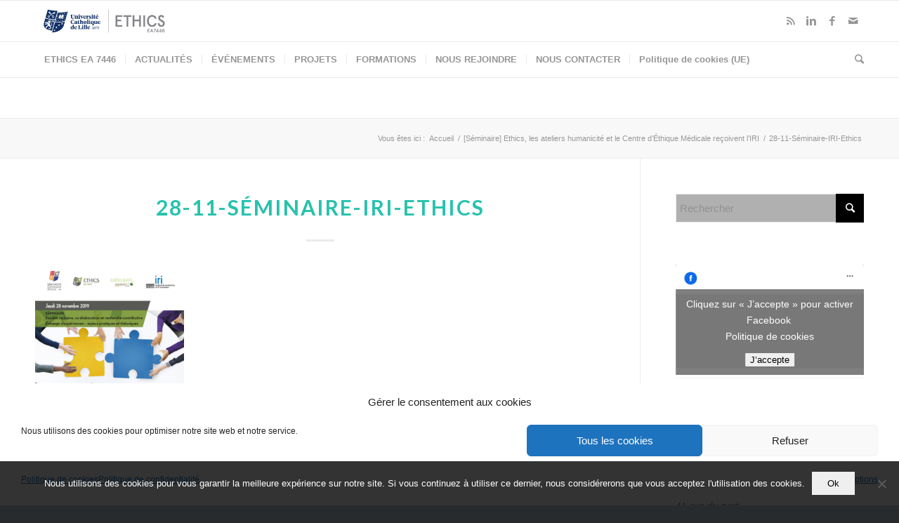

--- FILE ---
content_type: text/html; charset=UTF-8
request_url: https://lillethics.com/2019/11/28/seminaire-ethics-les-ateliers-humanicite-et-le-cem-recoivent-liri/28-11-seminaire-iri-ethics/
body_size: 17374
content:

<!DOCTYPE html>
<html lang="fr-FR" class="html_stretched responsive av-preloader-disabled av-custom-lightbox  html_header_top html_logo_left html_bottom_nav_header html_menu_left html_large html_header_sticky html_header_shrinking html_mobile_menu_phone html_header_searchicon html_content_align_center html_header_unstick_top_disabled html_header_stretch_disabled html_elegant-blog html_av-submenu-hidden html_av-submenu-display-click html_av-overlay-side html_av-overlay-side-classic html_av-submenu-noclone html_entry_id_4561 av-no-preview html_text_menu_active ">
<head>
<meta charset="UTF-8" />


<!-- mobile setting -->
<meta name="viewport" content="width=device-width, initial-scale=1, maximum-scale=1">

<!-- Scripts/CSS and wp_head hook -->
<meta name='robots' content='index, follow, max-image-preview:large, max-snippet:-1, max-video-preview:-1' />

<!-- Google Tag Manager for WordPress by gtm4wp.com -->
<script data-cfasync="false" data-pagespeed-no-defer>
	var gtm4wp_datalayer_name = "dataLayer";
	var dataLayer = dataLayer || [];
</script>
<!-- End Google Tag Manager for WordPress by gtm4wp.com -->
	<!-- This site is optimized with the Yoast SEO plugin v26.8 - https://yoast.com/product/yoast-seo-wordpress/ -->
	<title>28-11-Séminaire-IRI-Ethics - ETHICS EA 7446</title>
	<link rel="canonical" href="https://lillethics.com/2019/11/28/seminaire-ethics-les-ateliers-humanicite-et-le-cem-recoivent-liri/28-11-seminaire-iri-ethics/" />
	<meta property="og:locale" content="fr_FR" />
	<meta property="og:type" content="article" />
	<meta property="og:title" content="28-11-Séminaire-IRI-Ethics - ETHICS EA 7446" />
	<meta property="og:url" content="https://lillethics.com/2019/11/28/seminaire-ethics-les-ateliers-humanicite-et-le-cem-recoivent-liri/28-11-seminaire-iri-ethics/" />
	<meta property="og:site_name" content="ETHICS EA 7446" />
	<meta property="article:publisher" content="https://www.facebook.com/ethicsEA7446/" />
	<meta property="og:image" content="https://lillethics.com/2019/11/28/seminaire-ethics-les-ateliers-humanicite-et-le-cem-recoivent-liri/28-11-seminaire-iri-ethics" />
	<meta property="og:image:width" content="1240" />
	<meta property="og:image:height" content="1754" />
	<meta property="og:image:type" content="image/jpeg" />
	<meta name="twitter:card" content="summary_large_image" />
	<meta name="twitter:site" content="@ethicsEA7446" />
	<script type="application/ld+json" class="yoast-schema-graph">{"@context":"https://schema.org","@graph":[{"@type":"WebPage","@id":"https://lillethics.com/2019/11/28/seminaire-ethics-les-ateliers-humanicite-et-le-cem-recoivent-liri/28-11-seminaire-iri-ethics/","url":"https://lillethics.com/2019/11/28/seminaire-ethics-les-ateliers-humanicite-et-le-cem-recoivent-liri/28-11-seminaire-iri-ethics/","name":"28-11-Séminaire-IRI-Ethics - ETHICS EA 7446","isPartOf":{"@id":"https://lillethics.com/#website"},"primaryImageOfPage":{"@id":"https://lillethics.com/2019/11/28/seminaire-ethics-les-ateliers-humanicite-et-le-cem-recoivent-liri/28-11-seminaire-iri-ethics/#primaryimage"},"image":{"@id":"https://lillethics.com/2019/11/28/seminaire-ethics-les-ateliers-humanicite-et-le-cem-recoivent-liri/28-11-seminaire-iri-ethics/#primaryimage"},"thumbnailUrl":"https://lillethics.com/wp-content/uploads/2019/11/28-11-Séminaire-IRI-Ethics.jpg","datePublished":"2019-11-28T16:22:50+00:00","breadcrumb":{"@id":"https://lillethics.com/2019/11/28/seminaire-ethics-les-ateliers-humanicite-et-le-cem-recoivent-liri/28-11-seminaire-iri-ethics/#breadcrumb"},"inLanguage":"fr-FR","potentialAction":[{"@type":"ReadAction","target":["https://lillethics.com/2019/11/28/seminaire-ethics-les-ateliers-humanicite-et-le-cem-recoivent-liri/28-11-seminaire-iri-ethics/"]}]},{"@type":"ImageObject","inLanguage":"fr-FR","@id":"https://lillethics.com/2019/11/28/seminaire-ethics-les-ateliers-humanicite-et-le-cem-recoivent-liri/28-11-seminaire-iri-ethics/#primaryimage","url":"https://lillethics.com/wp-content/uploads/2019/11/28-11-Séminaire-IRI-Ethics.jpg","contentUrl":"https://lillethics.com/wp-content/uploads/2019/11/28-11-Séminaire-IRI-Ethics.jpg","width":1240,"height":1754},{"@type":"BreadcrumbList","@id":"https://lillethics.com/2019/11/28/seminaire-ethics-les-ateliers-humanicite-et-le-cem-recoivent-liri/28-11-seminaire-iri-ethics/#breadcrumb","itemListElement":[{"@type":"ListItem","position":1,"name":"Accueil","item":"https://lillethics.com/laboratoire-de-recherche-ethics-ea-7446/"},{"@type":"ListItem","position":2,"name":"[Séminaire] Ethics, les ateliers humanicité et le Centre d’Éthique Médicale reçoivent l&rsquo;IRI","item":"https://lillethics.com/2019/11/28/seminaire-ethics-les-ateliers-humanicite-et-le-cem-recoivent-liri/"},{"@type":"ListItem","position":3,"name":"28-11-Séminaire-IRI-Ethics"}]},{"@type":"WebSite","@id":"https://lillethics.com/#website","url":"https://lillethics.com/","name":"ETHICS EA 7446","description":"ETHICS EA 7446 - Unité de recherche labellisée et pluridisciplinaire","publisher":{"@id":"https://lillethics.com/#organization"},"potentialAction":[{"@type":"SearchAction","target":{"@type":"EntryPoint","urlTemplate":"https://lillethics.com/?s={search_term_string}"},"query-input":{"@type":"PropertyValueSpecification","valueRequired":true,"valueName":"search_term_string"}}],"inLanguage":"fr-FR"},{"@type":"Organization","@id":"https://lillethics.com/#organization","name":"ETHICS EA 7446","url":"https://lillethics.com/","logo":{"@type":"ImageObject","inLanguage":"fr-FR","@id":"https://lillethics.com/#/schema/logo/image/","url":"https://lillethics.com/wp-content/uploads/2017/05/1_ETHICS_FR.jpg","contentUrl":"https://lillethics.com/wp-content/uploads/2017/05/1_ETHICS_FR.jpg","width":2362,"height":945,"caption":"ETHICS EA 7446"},"image":{"@id":"https://lillethics.com/#/schema/logo/image/"},"sameAs":["https://www.facebook.com/ethicsEA7446/","https://x.com/ethicsEA7446"]}]}</script>
	<!-- / Yoast SEO plugin. -->


<link rel='dns-prefetch' href='//www.googletagmanager.com' />
<link rel="alternate" type="application/rss+xml" title="ETHICS EA 7446 &raquo; Flux" href="https://lillethics.com/feed/" />
<link rel="alternate" type="application/rss+xml" title="ETHICS EA 7446 &raquo; Flux des commentaires" href="https://lillethics.com/comments/feed/" />
<link rel="alternate" type="text/calendar" title="ETHICS EA 7446 &raquo; Flux iCal" href="https://lillethics.com/evenements/?ical=1" />
<link rel="alternate" title="oEmbed (JSON)" type="application/json+oembed" href="https://lillethics.com/wp-json/oembed/1.0/embed?url=https%3A%2F%2Flillethics.com%2F2019%2F11%2F28%2Fseminaire-ethics-les-ateliers-humanicite-et-le-cem-recoivent-liri%2F28-11-seminaire-iri-ethics%2F" />
<link rel="alternate" title="oEmbed (XML)" type="text/xml+oembed" href="https://lillethics.com/wp-json/oembed/1.0/embed?url=https%3A%2F%2Flillethics.com%2F2019%2F11%2F28%2Fseminaire-ethics-les-ateliers-humanicite-et-le-cem-recoivent-liri%2F28-11-seminaire-iri-ethics%2F&#038;format=xml" />

<!-- google webfont font replacement -->

			<script type='text/javascript'>
			if(!document.cookie.match(/aviaPrivacyGoogleWebfontsDisabled/)){
				(function() {
					var f = document.createElement('link');
					
					f.type 	= 'text/css';
					f.rel 	= 'stylesheet';
					f.href 	= '//fonts.googleapis.com/css?family=Lato:300,400,700';
					f.id 	= 'avia-google-webfont';
					
					document.getElementsByTagName('head')[0].appendChild(f);
				})();
			}
			</script>
			<style id='wp-img-auto-sizes-contain-inline-css' type='text/css'>
img:is([sizes=auto i],[sizes^="auto," i]){contain-intrinsic-size:3000px 1500px}
/*# sourceURL=wp-img-auto-sizes-contain-inline-css */
</style>
<link rel='stylesheet' id='avia-grid-css' href='https://lillethics.com/wp-content/themes/enfold/css/grid.css?ver=4.5.3' type='text/css' media='all' />
<link rel='stylesheet' id='avia-base-css' href='https://lillethics.com/wp-content/themes/enfold/css/base.css?ver=4.5.3' type='text/css' media='all' />
<link rel='stylesheet' id='avia-layout-css' href='https://lillethics.com/wp-content/themes/enfold/css/layout.css?ver=4.5.3' type='text/css' media='all' />
<link rel='stylesheet' id='avia-module-audioplayer-css' href='https://lillethics.com/wp-content/themes/enfold/config-templatebuilder/avia-shortcodes/audio-player/audio-player.css?ver=6d50c7df90c2a88108da5b1ace63648a' type='text/css' media='all' />
<link rel='stylesheet' id='avia-module-blog-css' href='https://lillethics.com/wp-content/themes/enfold/config-templatebuilder/avia-shortcodes/blog/blog.css?ver=6d50c7df90c2a88108da5b1ace63648a' type='text/css' media='all' />
<link rel='stylesheet' id='avia-module-postslider-css' href='https://lillethics.com/wp-content/themes/enfold/config-templatebuilder/avia-shortcodes/postslider/postslider.css?ver=6d50c7df90c2a88108da5b1ace63648a' type='text/css' media='all' />
<link rel='stylesheet' id='avia-module-button-css' href='https://lillethics.com/wp-content/themes/enfold/config-templatebuilder/avia-shortcodes/buttons/buttons.css?ver=6d50c7df90c2a88108da5b1ace63648a' type='text/css' media='all' />
<link rel='stylesheet' id='avia-module-buttonrow-css' href='https://lillethics.com/wp-content/themes/enfold/config-templatebuilder/avia-shortcodes/buttonrow/buttonrow.css?ver=6d50c7df90c2a88108da5b1ace63648a' type='text/css' media='all' />
<link rel='stylesheet' id='avia-module-button-fullwidth-css' href='https://lillethics.com/wp-content/themes/enfold/config-templatebuilder/avia-shortcodes/buttons_fullwidth/buttons_fullwidth.css?ver=6d50c7df90c2a88108da5b1ace63648a' type='text/css' media='all' />
<link rel='stylesheet' id='avia-module-catalogue-css' href='https://lillethics.com/wp-content/themes/enfold/config-templatebuilder/avia-shortcodes/catalogue/catalogue.css?ver=6d50c7df90c2a88108da5b1ace63648a' type='text/css' media='all' />
<link rel='stylesheet' id='avia-module-comments-css' href='https://lillethics.com/wp-content/themes/enfold/config-templatebuilder/avia-shortcodes/comments/comments.css?ver=6d50c7df90c2a88108da5b1ace63648a' type='text/css' media='all' />
<link rel='stylesheet' id='avia-module-contact-css' href='https://lillethics.com/wp-content/themes/enfold/config-templatebuilder/avia-shortcodes/contact/contact.css?ver=6d50c7df90c2a88108da5b1ace63648a' type='text/css' media='all' />
<link rel='stylesheet' id='avia-module-slideshow-css' href='https://lillethics.com/wp-content/themes/enfold/config-templatebuilder/avia-shortcodes/slideshow/slideshow.css?ver=6d50c7df90c2a88108da5b1ace63648a' type='text/css' media='all' />
<link rel='stylesheet' id='avia-module-slideshow-contentpartner-css' href='https://lillethics.com/wp-content/themes/enfold/config-templatebuilder/avia-shortcodes/contentslider/contentslider.css?ver=6d50c7df90c2a88108da5b1ace63648a' type='text/css' media='all' />
<link rel='stylesheet' id='avia-module-countdown-css' href='https://lillethics.com/wp-content/themes/enfold/config-templatebuilder/avia-shortcodes/countdown/countdown.css?ver=6d50c7df90c2a88108da5b1ace63648a' type='text/css' media='all' />
<link rel='stylesheet' id='avia-module-events-upcoming-css' href='https://lillethics.com/wp-content/themes/enfold/config-templatebuilder/avia-shortcodes/events_upcoming/events_upcoming.css?ver=6d50c7df90c2a88108da5b1ace63648a' type='text/css' media='all' />
<link rel='stylesheet' id='avia-module-gallery-css' href='https://lillethics.com/wp-content/themes/enfold/config-templatebuilder/avia-shortcodes/gallery/gallery.css?ver=6d50c7df90c2a88108da5b1ace63648a' type='text/css' media='all' />
<link rel='stylesheet' id='avia-module-gallery-hor-css' href='https://lillethics.com/wp-content/themes/enfold/config-templatebuilder/avia-shortcodes/gallery_horizontal/gallery_horizontal.css?ver=6d50c7df90c2a88108da5b1ace63648a' type='text/css' media='all' />
<link rel='stylesheet' id='avia-module-maps-css' href='https://lillethics.com/wp-content/themes/enfold/config-templatebuilder/avia-shortcodes/google_maps/google_maps.css?ver=6d50c7df90c2a88108da5b1ace63648a' type='text/css' media='all' />
<link rel='stylesheet' id='avia-module-gridrow-css' href='https://lillethics.com/wp-content/themes/enfold/config-templatebuilder/avia-shortcodes/grid_row/grid_row.css?ver=6d50c7df90c2a88108da5b1ace63648a' type='text/css' media='all' />
<link rel='stylesheet' id='avia-module-heading-css' href='https://lillethics.com/wp-content/themes/enfold/config-templatebuilder/avia-shortcodes/heading/heading.css?ver=6d50c7df90c2a88108da5b1ace63648a' type='text/css' media='all' />
<link rel='stylesheet' id='avia-module-rotator-css' href='https://lillethics.com/wp-content/themes/enfold/config-templatebuilder/avia-shortcodes/headline_rotator/headline_rotator.css?ver=6d50c7df90c2a88108da5b1ace63648a' type='text/css' media='all' />
<link rel='stylesheet' id='avia-module-hr-css' href='https://lillethics.com/wp-content/themes/enfold/config-templatebuilder/avia-shortcodes/hr/hr.css?ver=6d50c7df90c2a88108da5b1ace63648a' type='text/css' media='all' />
<link rel='stylesheet' id='avia-module-icon-css' href='https://lillethics.com/wp-content/themes/enfold/config-templatebuilder/avia-shortcodes/icon/icon.css?ver=6d50c7df90c2a88108da5b1ace63648a' type='text/css' media='all' />
<link rel='stylesheet' id='avia-module-iconbox-css' href='https://lillethics.com/wp-content/themes/enfold/config-templatebuilder/avia-shortcodes/iconbox/iconbox.css?ver=6d50c7df90c2a88108da5b1ace63648a' type='text/css' media='all' />
<link rel='stylesheet' id='avia-module-icongrid-css' href='https://lillethics.com/wp-content/themes/enfold/config-templatebuilder/avia-shortcodes/icongrid/icongrid.css?ver=6d50c7df90c2a88108da5b1ace63648a' type='text/css' media='all' />
<link rel='stylesheet' id='avia-module-iconlist-css' href='https://lillethics.com/wp-content/themes/enfold/config-templatebuilder/avia-shortcodes/iconlist/iconlist.css?ver=6d50c7df90c2a88108da5b1ace63648a' type='text/css' media='all' />
<link rel='stylesheet' id='avia-module-image-css' href='https://lillethics.com/wp-content/themes/enfold/config-templatebuilder/avia-shortcodes/image/image.css?ver=6d50c7df90c2a88108da5b1ace63648a' type='text/css' media='all' />
<link rel='stylesheet' id='avia-module-hotspot-css' href='https://lillethics.com/wp-content/themes/enfold/config-templatebuilder/avia-shortcodes/image_hotspots/image_hotspots.css?ver=6d50c7df90c2a88108da5b1ace63648a' type='text/css' media='all' />
<link rel='stylesheet' id='avia-module-magazine-css' href='https://lillethics.com/wp-content/themes/enfold/config-templatebuilder/avia-shortcodes/magazine/magazine.css?ver=6d50c7df90c2a88108da5b1ace63648a' type='text/css' media='all' />
<link rel='stylesheet' id='avia-module-masonry-css' href='https://lillethics.com/wp-content/themes/enfold/config-templatebuilder/avia-shortcodes/masonry_entries/masonry_entries.css?ver=6d50c7df90c2a88108da5b1ace63648a' type='text/css' media='all' />
<link rel='stylesheet' id='avia-siteloader-css' href='https://lillethics.com/wp-content/themes/enfold/css/avia-snippet-site-preloader.css?ver=6d50c7df90c2a88108da5b1ace63648a' type='text/css' media='all' />
<link rel='stylesheet' id='avia-module-menu-css' href='https://lillethics.com/wp-content/themes/enfold/config-templatebuilder/avia-shortcodes/menu/menu.css?ver=6d50c7df90c2a88108da5b1ace63648a' type='text/css' media='all' />
<link rel='stylesheet' id='avia-modfule-notification-css' href='https://lillethics.com/wp-content/themes/enfold/config-templatebuilder/avia-shortcodes/notification/notification.css?ver=6d50c7df90c2a88108da5b1ace63648a' type='text/css' media='all' />
<link rel='stylesheet' id='avia-module-numbers-css' href='https://lillethics.com/wp-content/themes/enfold/config-templatebuilder/avia-shortcodes/numbers/numbers.css?ver=6d50c7df90c2a88108da5b1ace63648a' type='text/css' media='all' />
<link rel='stylesheet' id='avia-module-portfolio-css' href='https://lillethics.com/wp-content/themes/enfold/config-templatebuilder/avia-shortcodes/portfolio/portfolio.css?ver=6d50c7df90c2a88108da5b1ace63648a' type='text/css' media='all' />
<link rel='stylesheet' id='avia-module-progress-bar-css' href='https://lillethics.com/wp-content/themes/enfold/config-templatebuilder/avia-shortcodes/progressbar/progressbar.css?ver=6d50c7df90c2a88108da5b1ace63648a' type='text/css' media='all' />
<link rel='stylesheet' id='avia-module-promobox-css' href='https://lillethics.com/wp-content/themes/enfold/config-templatebuilder/avia-shortcodes/promobox/promobox.css?ver=6d50c7df90c2a88108da5b1ace63648a' type='text/css' media='all' />
<link rel='stylesheet' id='avia-sc-search-css' href='https://lillethics.com/wp-content/themes/enfold/config-templatebuilder/avia-shortcodes/search/search.css?ver=6d50c7df90c2a88108da5b1ace63648a' type='text/css' media='all' />
<link rel='stylesheet' id='avia-module-slideshow-accordion-css' href='https://lillethics.com/wp-content/themes/enfold/config-templatebuilder/avia-shortcodes/slideshow_accordion/slideshow_accordion.css?ver=6d50c7df90c2a88108da5b1ace63648a' type='text/css' media='all' />
<link rel='stylesheet' id='avia-module-slideshow-feature-image-css' href='https://lillethics.com/wp-content/themes/enfold/config-templatebuilder/avia-shortcodes/slideshow_feature_image/slideshow_feature_image.css?ver=6d50c7df90c2a88108da5b1ace63648a' type='text/css' media='all' />
<link rel='stylesheet' id='avia-module-slideshow-fullsize-css' href='https://lillethics.com/wp-content/themes/enfold/config-templatebuilder/avia-shortcodes/slideshow_fullsize/slideshow_fullsize.css?ver=6d50c7df90c2a88108da5b1ace63648a' type='text/css' media='all' />
<link rel='stylesheet' id='avia-module-slideshow-fullscreen-css' href='https://lillethics.com/wp-content/themes/enfold/config-templatebuilder/avia-shortcodes/slideshow_fullscreen/slideshow_fullscreen.css?ver=6d50c7df90c2a88108da5b1ace63648a' type='text/css' media='all' />
<link rel='stylesheet' id='avia-module-slideshow-ls-css' href='https://lillethics.com/wp-content/themes/enfold/config-templatebuilder/avia-shortcodes/slideshow_layerslider/slideshow_layerslider.css?ver=6d50c7df90c2a88108da5b1ace63648a' type='text/css' media='all' />
<link rel='stylesheet' id='avia-module-social-css' href='https://lillethics.com/wp-content/themes/enfold/config-templatebuilder/avia-shortcodes/social_share/social_share.css?ver=6d50c7df90c2a88108da5b1ace63648a' type='text/css' media='all' />
<link rel='stylesheet' id='avia-module-tabsection-css' href='https://lillethics.com/wp-content/themes/enfold/config-templatebuilder/avia-shortcodes/tab_section/tab_section.css?ver=6d50c7df90c2a88108da5b1ace63648a' type='text/css' media='all' />
<link rel='stylesheet' id='avia-module-table-css' href='https://lillethics.com/wp-content/themes/enfold/config-templatebuilder/avia-shortcodes/table/table.css?ver=6d50c7df90c2a88108da5b1ace63648a' type='text/css' media='all' />
<link rel='stylesheet' id='avia-module-tabs-css' href='https://lillethics.com/wp-content/themes/enfold/config-templatebuilder/avia-shortcodes/tabs/tabs.css?ver=6d50c7df90c2a88108da5b1ace63648a' type='text/css' media='all' />
<link rel='stylesheet' id='avia-module-team-css' href='https://lillethics.com/wp-content/themes/enfold/config-templatebuilder/avia-shortcodes/team/team.css?ver=6d50c7df90c2a88108da5b1ace63648a' type='text/css' media='all' />
<link rel='stylesheet' id='avia-module-testimonials-css' href='https://lillethics.com/wp-content/themes/enfold/config-templatebuilder/avia-shortcodes/testimonials/testimonials.css?ver=6d50c7df90c2a88108da5b1ace63648a' type='text/css' media='all' />
<link rel='stylesheet' id='avia-module-timeline-css' href='https://lillethics.com/wp-content/themes/enfold/config-templatebuilder/avia-shortcodes/timeline/timeline.css?ver=6d50c7df90c2a88108da5b1ace63648a' type='text/css' media='all' />
<link rel='stylesheet' id='avia-module-toggles-css' href='https://lillethics.com/wp-content/themes/enfold/config-templatebuilder/avia-shortcodes/toggles/toggles.css?ver=6d50c7df90c2a88108da5b1ace63648a' type='text/css' media='all' />
<link rel='stylesheet' id='avia-module-video-css' href='https://lillethics.com/wp-content/themes/enfold/config-templatebuilder/avia-shortcodes/video/video.css?ver=6d50c7df90c2a88108da5b1ace63648a' type='text/css' media='all' />
<style id='wp-emoji-styles-inline-css' type='text/css'>

	img.wp-smiley, img.emoji {
		display: inline !important;
		border: none !important;
		box-shadow: none !important;
		height: 1em !important;
		width: 1em !important;
		margin: 0 0.07em !important;
		vertical-align: -0.1em !important;
		background: none !important;
		padding: 0 !important;
	}
/*# sourceURL=wp-emoji-styles-inline-css */
</style>
<link rel='stylesheet' id='contact-form-7-css' href='https://lillethics.com/wp-content/plugins/contact-form-7/includes/css/styles.css?ver=6.1.4' type='text/css' media='all' />
<link rel='stylesheet' id='cookie-notice-front-css' href='https://lillethics.com/wp-content/plugins/cookie-notice/css/front.min.css?ver=2.5.11' type='text/css' media='all' />
<link rel='stylesheet' id='cmplz-general-css' href='https://lillethics.com/wp-content/plugins/complianz-gdpr/assets/css/cookieblocker.min.css?ver=1767601677' type='text/css' media='all' />
<link rel='stylesheet' id='avia-scs-css' href='https://lillethics.com/wp-content/themes/enfold/css/shortcodes.css?ver=4.5.3' type='text/css' media='all' />
<link rel='stylesheet' id='avia-widget-css-css' href='https://lillethics.com/wp-content/themes/enfold/css/avia-snippet-widget.css?ver=4.5.3' type='text/css' media='screen' />
<link rel='stylesheet' id='avia-dynamic-css' href='https://lillethics.com/wp-content/uploads/dynamic_avia/enfold.css?ver=6712481065d9d' type='text/css' media='all' />
<link rel='stylesheet' id='avia-custom-css' href='https://lillethics.com/wp-content/themes/enfold/css/custom.css?ver=4.5.3' type='text/css' media='all' />
<link rel='stylesheet' id='avia-events-cal-css' href='https://lillethics.com/wp-content/themes/enfold/config-events-calendar/event-mod.css?ver=6d50c7df90c2a88108da5b1ace63648a' type='text/css' media='all' />
<script type="text/javascript" src="https://lillethics.com/wp-includes/js/jquery/jquery.min.js?ver=3.7.1" id="jquery-core-js"></script>
<script type="text/javascript" src="https://lillethics.com/wp-includes/js/jquery/jquery-migrate.min.js?ver=3.4.1" id="jquery-migrate-js"></script>
<script data-service="burst" data-category="statistics" type="text/plain" async data-cmplz-src="https://lillethics.com/wp-content/plugins/burst-statistics/helpers/timeme/timeme.min.js?ver=1763028277" id="burst-timeme-js"></script>
<script type="text/javascript" id="burst-js-extra">
/* <![CDATA[ */
var burst = {"tracking":{"isInitialHit":true,"lastUpdateTimestamp":0,"beacon_url":"https://lillethics.com/wp-content/plugins/burst-statistics/endpoint.php","ajaxUrl":"https://lillethics.com/wp-admin/admin-ajax.php"},"options":{"cookieless":0,"pageUrl":"https://lillethics.com/2019/11/28/seminaire-ethics-les-ateliers-humanicite-et-le-cem-recoivent-liri/28-11-seminaire-iri-ethics/","beacon_enabled":1,"do_not_track":0,"enable_turbo_mode":0,"track_url_change":0,"cookie_retention_days":30,"debug":0},"goals":{"completed":[],"scriptUrl":"https://lillethics.com/wp-content/plugins/burst-statistics//assets/js/build/burst-goals.js?v=1763028277","active":[]},"cache":{"uid":null,"fingerprint":null,"isUserAgent":null,"isDoNotTrack":null,"useCookies":null}};
//# sourceURL=burst-js-extra
/* ]]> */
</script>
<script data-service="burst" data-category="statistics" type="text/plain" async data-cmplz-src="https://lillethics.com/wp-content/plugins/burst-statistics/assets/js/build/burst.min.js?ver=1763028277" id="burst-js"></script>
<script type="text/javascript" id="cookie-notice-front-js-before">
/* <![CDATA[ */
var cnArgs = {"ajaxUrl":"https:\/\/lillethics.com\/wp-admin\/admin-ajax.php","nonce":"1a3f55c653","hideEffect":"fade","position":"bottom","onScroll":false,"onScrollOffset":100,"onClick":false,"cookieName":"cookie_notice_accepted","cookieTime":2592000,"cookieTimeRejected":2592000,"globalCookie":false,"redirection":false,"cache":true,"revokeCookies":false,"revokeCookiesOpt":"automatic"};

//# sourceURL=cookie-notice-front-js-before
/* ]]> */
</script>
<script type="text/javascript" src="https://lillethics.com/wp-content/plugins/cookie-notice/js/front.min.js?ver=2.5.11" id="cookie-notice-front-js"></script>
<script type="text/javascript" src="https://lillethics.com/wp-content/themes/enfold/js/avia-compat.js?ver=4.5.3" id="avia-compat-js"></script>
<link rel="https://api.w.org/" href="https://lillethics.com/wp-json/" /><link rel="alternate" title="JSON" type="application/json" href="https://lillethics.com/wp-json/wp/v2/media/4561" /><link rel="EditURI" type="application/rsd+xml" title="RSD" href="https://lillethics.com/xmlrpc.php?rsd" />
<meta name="generator" content="Site Kit by Google 1.170.0" /><meta name="tec-api-version" content="v1"><meta name="tec-api-origin" content="https://lillethics.com"><link rel="alternate" href="https://lillethics.com/wp-json/tribe/events/v1/" />			<style>.cmplz-hidden {
					display: none !important;
				}</style>
<!-- Google Tag Manager for WordPress by gtm4wp.com -->
<!-- GTM Container placement set to automatic -->
<script data-cfasync="false" data-pagespeed-no-defer type="text/javascript">
	var dataLayer_content = {"pagePostType":"attachment","pagePostType2":"single-attachment","pagePostAuthor":"Geraldine Polus"};
	dataLayer.push( dataLayer_content );
</script>
<script data-cfasync="false" data-pagespeed-no-defer type="text/javascript">
(function(w,d,s,l,i){w[l]=w[l]||[];w[l].push({'gtm.start':
new Date().getTime(),event:'gtm.js'});var f=d.getElementsByTagName(s)[0],
j=d.createElement(s),dl=l!='dataLayer'?'&l='+l:'';j.async=true;j.src=
'//www.googletagmanager.com/gtm.js?id='+i+dl;f.parentNode.insertBefore(j,f);
})(window,document,'script','dataLayer','GTM-NGK9TRQ');
</script>
<!-- End Google Tag Manager for WordPress by gtm4wp.com --><link rel="profile" href="https://gmpg.org/xfn/11" />
<link rel="alternate" type="application/rss+xml" title="ETHICS EA 7446 RSS2 Feed" href="https://lillethics.com/feed/" />
<link rel="pingback" href="https://lillethics.com/xmlrpc.php" />
<!--[if lt IE 9]><script src="https://lillethics.com/wp-content/themes/enfold/js/html5shiv.js"></script><![endif]-->
<link rel="icon" href="https://lillethics.com/wp-content/uploads/2024/07/pastille-ethics-04-2.png" type="image/png">
<style type='text/css'>
@font-face {font-family: 'entypo-fontello'; font-weight: normal; font-style: normal;
src: url('https://lillethics.com/wp-content/themes/enfold/config-templatebuilder/avia-template-builder/assets/fonts/entypo-fontello.eot');
src: url('https://lillethics.com/wp-content/themes/enfold/config-templatebuilder/avia-template-builder/assets/fonts/entypo-fontello.eot?#iefix') format('embedded-opentype'), 
url('https://lillethics.com/wp-content/themes/enfold/config-templatebuilder/avia-template-builder/assets/fonts/entypo-fontello.woff') format('woff'), 
url('https://lillethics.com/wp-content/themes/enfold/config-templatebuilder/avia-template-builder/assets/fonts/entypo-fontello.ttf') format('truetype'), 
url('https://lillethics.com/wp-content/themes/enfold/config-templatebuilder/avia-template-builder/assets/fonts/entypo-fontello.svg#entypo-fontello') format('svg');
} #top .avia-font-entypo-fontello, body .avia-font-entypo-fontello, html body [data-av_iconfont='entypo-fontello']:before{ font-family: 'entypo-fontello'; }
</style>

<!--
Debugging Info for Theme support: 

Theme: Enfold
Version: 4.5.3
Installed: enfold
AviaFramework Version: 5.0
AviaBuilder Version: 0.9.5
aviaElementManager Version: 1.0.1
ML:512-PU:143-PLA:29
WP:6.9
Compress: CSS:disabled - JS:disabled
Updates: enabled
PLAu:27
-->
</head>




<body data-rsssl=1 data-cmplz=2 id="top" class="attachment wp-singular attachment-template-default single single-attachment postid-4561 attachmentid-4561 attachment-jpeg wp-theme-enfold rtl_columns stretched lato arial-websave arial cookies-not-set tribe-no-js" itemscope="itemscope" itemtype="https://schema.org/WebPage"  data-burst_id="4561" data-burst_type="attachment">

	
	<div id='wrap_all'>

	
<header id='header' class='all_colors header_color light_bg_color  av_header_top av_logo_left av_bottom_nav_header av_menu_left av_large av_header_sticky av_header_shrinking av_header_stretch_disabled av_mobile_menu_phone av_header_searchicon av_header_unstick_top_disabled av_seperator_small_border'  role="banner" itemscope="itemscope" itemtype="https://schema.org/WPHeader" >

		<div  id='header_main' class='container_wrap container_wrap_logo'>
	
        <div class='container av-logo-container'><div class='inner-container'><span class='logo'><a href='https://lillethics.com/'><img height='100' width='300' src='https://lillethics.com/wp-content/uploads/2024/07/ethics-cobranding-RVB-scaled.jpg' alt='ETHICS EA 7446' /></a></span><ul class='noLightbox social_bookmarks icon_count_4'><li class='social_bookmarks_rss av-social-link-rss social_icon_1'><a target='_blank' href='https://x.com/ethicsEA7446' aria-hidden='true' data-av_icon='' data-av_iconfont='entypo-fontello' title='Rss'><span class='avia_hidden_link_text'>Rss</span></a></li><li class='social_bookmarks_linkedin av-social-link-linkedin social_icon_2'><a target='_blank' href='https://www.linkedin.com/company/ethics-ea7446' aria-hidden='true' data-av_icon='' data-av_iconfont='entypo-fontello' title='Linkedin'><span class='avia_hidden_link_text'>Linkedin</span></a></li><li class='social_bookmarks_facebook av-social-link-facebook social_icon_3'><a target='_blank' href='https://www.facebook.com/ethicsEA7446/' aria-hidden='true' data-av_icon='' data-av_iconfont='entypo-fontello' title='Facebook'><span class='avia_hidden_link_text'>Facebook</span></a></li><li class='social_bookmarks_mail av-social-link-mail social_icon_4'><a  href='/contact/' aria-hidden='true' data-av_icon='' data-av_iconfont='entypo-fontello' title='Mail'><span class='avia_hidden_link_text'>Mail</span></a></li></ul></div></div><div id='header_main_alternate' class='container_wrap'><div class='container'><nav class='main_menu' data-selectname='Sélectionner une page'  role="navigation" itemscope="itemscope" itemtype="https://schema.org/SiteNavigationElement" ><div class="avia-menu av-main-nav-wrap"><ul id="avia-menu" class="menu av-main-nav"><li id="menu-item-57" class="menu-item menu-item-type-post_type menu-item-object-page menu-item-home menu-item-has-children menu-item-top-level menu-item-top-level-1"><a href="https://lillethics.com/" itemprop="url"><span class="avia-bullet"></span><span class="avia-menu-text">ETHICS EA 7446</span><span class="avia-menu-fx"><span class="avia-arrow-wrap"><span class="avia-arrow"></span></span></span></a>


<ul class="sub-menu">
	<li id="menu-item-27" class="menu-item menu-item-type-post_type menu-item-object-page"><a href="https://lillethics.com/mot-du-directeur/" itemprop="url"><span class="avia-bullet"></span><span class="avia-menu-text">Mot du directeur</span></a></li>
	<li id="menu-item-20" class="menu-item menu-item-type-post_type menu-item-object-page"><a href="https://lillethics.com/membres/" itemprop="url"><span class="avia-bullet"></span><span class="avia-menu-text">Membres</span></a></li>
	<li id="menu-item-9286" class="menu-item menu-item-type-post_type menu-item-object-page menu-item-has-children"><a href="https://lillethics.com/les-equipes/" itemprop="url"><span class="avia-bullet"></span><span class="avia-menu-text">Équipes</span></a>
	<ul class="sub-menu">
		<li id="menu-item-4322" class="menu-item menu-item-type-post_type menu-item-object-page"><a href="https://lillethics.com/anthropo-lab/" itemprop="url"><span class="avia-bullet"></span><span class="avia-menu-text">ANTHROPO-LAB</span></a></li>
		<li id="menu-item-7132" class="menu-item menu-item-type-post_type menu-item-object-page"><a href="https://lillethics.com/cem-accueil/" itemprop="url"><span class="avia-bullet"></span><span class="avia-menu-text">CENTRE D&rsquo;ÉTHIQUE MÉDICALE</span></a></li>
		<li id="menu-item-10206" class="menu-item menu-item-type-post_type menu-item-object-page"><a href="https://lillethics.com/ensembll/" itemprop="url"><span class="avia-bullet"></span><span class="avia-menu-text">ENSEMBLL</span></a></li>
		<li id="menu-item-4346" class="menu-item menu-item-type-post_type menu-item-object-page menu-item-has-children"><a href="https://lillethics.com/cethics/" itemprop="url"><span class="avia-bullet"></span><span class="avia-menu-text">CEThicS</span></a>
		<ul class="sub-menu">
			<li id="menu-item-8897" class="menu-item menu-item-type-post_type menu-item-object-page"><a href="https://lillethics.com/influenblog-les-actualites-de-lequipe-influenthics-2/" itemprop="url"><span class="avia-bullet"></span><span class="avia-menu-text">Influenblog Les actualités de l’équipe Influenthics</span></a></li>
		</ul>
</li>
		<li id="menu-item-11690" class="menu-item menu-item-type-post_type menu-item-object-page"><a href="https://lillethics.com/datacoeur/" itemprop="url"><span class="avia-bullet"></span><span class="avia-menu-text">DATACARD</span></a></li>
		<li id="menu-item-10269" class="menu-item menu-item-type-post_type menu-item-object-page menu-item-has-children"><a href="https://lillethics.com/chaire-ethique-technologie-et-humanites/" itemprop="url"><span class="avia-bullet"></span><span class="avia-menu-text">ÉTHIQUE, TECHNOLOGIE ET HUMANITÉS</span></a>
		<ul class="sub-menu">
			<li id="menu-item-6015" class="menu-item menu-item-type-post_type menu-item-object-page"><a href="https://lillethics.com/spt-2021/" itemprop="url"><span class="avia-bullet"></span><span class="avia-menu-text">SPT 2021</span></a></li>
			<li id="menu-item-10607" class="menu-item menu-item-type-post_type menu-item-object-page"><a href="https://lillethics.com/smartbuilding/" itemprop="url"><span class="avia-bullet"></span><span class="avia-menu-text">Le Smart Building : Programmer, concevoir, habiter, changer</span></a></li>
		</ul>
</li>
		<li id="menu-item-9295" class="menu-item menu-item-type-post_type menu-item-object-page"><a href="https://lillethics.com/gerts/" itemprop="url"><span class="avia-bullet"></span><span class="avia-menu-text">GERTS</span></a></li>
		<li id="menu-item-9176" class="menu-item menu-item-type-post_type menu-item-object-page"><a href="https://lillethics.com/hadepas/" itemprop="url"><span class="avia-bullet"></span><span class="avia-menu-text">HADEPAS</span></a></li>
		<li id="menu-item-9555" class="menu-item menu-item-type-post_type menu-item-object-page"><a href="https://lillethics.com/psycos/" itemprop="url"><span class="avia-bullet"></span><span class="avia-menu-text">PSyCOS</span></a></li>
	</ul>
</li>
</ul>
</li>
<li id="menu-item-3469" class="menu-item menu-item-type-post_type menu-item-object-page menu-item-top-level menu-item-top-level-2"><a href="https://lillethics.com/blog/" itemprop="url"><span class="avia-bullet"></span><span class="avia-menu-text">ACTUALITÉS</span><span class="avia-menu-fx"><span class="avia-arrow-wrap"><span class="avia-arrow"></span></span></span></a></li>
<li id="menu-item-4994" class="menu-item menu-item-type-post_type menu-item-object-page menu-item-top-level menu-item-top-level-3"><a href="https://lillethics.com/evenements/" itemprop="url"><span class="avia-bullet"></span><span class="avia-menu-text">ÉVÉNEMENTS</span><span class="avia-menu-fx"><span class="avia-arrow-wrap"><span class="avia-arrow"></span></span></span></a></li>
<li id="menu-item-12657" class="menu-item menu-item-type-post_type menu-item-object-page menu-item-top-level menu-item-top-level-4"><a href="https://lillethics.com/projets/" itemprop="url"><span class="avia-bullet"></span><span class="avia-menu-text">PROJETS</span><span class="avia-menu-fx"><span class="avia-arrow-wrap"><span class="avia-arrow"></span></span></span></a></li>
<li id="menu-item-7965" class="menu-item menu-item-type-post_type menu-item-object-page menu-item-mega-parent  menu-item-top-level menu-item-top-level-5"><a href="https://lillethics.com/formation-du-diplomes-universitaires/" itemprop="url"><span class="avia-bullet"></span><span class="avia-menu-text">FORMATIONS</span><span class="avia-menu-fx"><span class="avia-arrow-wrap"><span class="avia-arrow"></span></span></span></a></li>
<li id="menu-item-4331" class="menu-item menu-item-type-post_type menu-item-object-page menu-item-mega-parent  menu-item-top-level menu-item-top-level-6"><a href="https://lillethics.com/recrutement/" itemprop="url"><span class="avia-bullet"></span><span class="avia-menu-text">NOUS REJOINDRE</span><span class="avia-menu-fx"><span class="avia-arrow-wrap"><span class="avia-arrow"></span></span></span></a></li>
<li id="menu-item-48" class="menu-item menu-item-type-post_type menu-item-object-page menu-item-mega-parent  menu-item-top-level menu-item-top-level-7"><a href="https://lillethics.com/contact/" itemprop="url"><span class="avia-bullet"></span><span class="avia-menu-text">NOUS CONTACTER</span><span class="avia-menu-fx"><span class="avia-arrow-wrap"><span class="avia-arrow"></span></span></span></a></li>
<li id="menu-item-5214" class="menu-item menu-item-type-post_type menu-item-object-page menu-item-top-level menu-item-top-level-8"><a href="https://lillethics.com/politique-de-cookies-ue/" itemprop="url"><span class="avia-bullet"></span><span class="avia-menu-text">Politique de cookies (UE)</span><span class="avia-menu-fx"><span class="avia-arrow-wrap"><span class="avia-arrow"></span></span></span></a></li>
<li id="menu-item-search" class="noMobile menu-item menu-item-search-dropdown menu-item-avia-special">
							<a href="?s=" rel="nofollow" data-avia-search-tooltip="

&lt;form action=&quot;https://lillethics.com/&quot; id=&quot;searchform&quot; method=&quot;get&quot; class=&quot;&quot;&gt;
	&lt;div&gt;
		&lt;input type=&quot;submit&quot; value=&quot;&quot; id=&quot;searchsubmit&quot; class=&quot;button avia-font-entypo-fontello&quot; /&gt;
		&lt;input type=&quot;text&quot; id=&quot;s&quot; name=&quot;s&quot; value=&quot;&quot; placeholder='Rechercher' /&gt;
			&lt;/div&gt;
&lt;/form&gt;" aria-hidden='true' data-av_icon='' data-av_iconfont='entypo-fontello'><span class="avia_hidden_link_text">Rechercher</span></a>
	        		   </li><li class="av-burger-menu-main menu-item-avia-special ">
	        			<a href="#">
							<span class="av-hamburger av-hamburger--spin av-js-hamburger">
					        <span class="av-hamburger-box">
						          <span class="av-hamburger-inner"></span>
						          <strong>Menu</strong>
					        </span>
							</span>
						</a>
	        		   </li></ul></div></nav></div> </div> 
		<!-- end container_wrap-->
		</div>
		<div class='header_bg'></div>

<!-- end header -->
</header>
		
	<div id='main' class='all_colors' data-scroll-offset='116'>

	<div class='stretch_full container_wrap alternate_color light_bg_color empty_title  title_container'><div class='container'><div class="breadcrumb breadcrumbs avia-breadcrumbs"><div class="breadcrumb-trail" xmlns:v="https://rdf.data-vocabulary.org/#"><span class="trail-before"><span class="breadcrumb-title">Vous êtes ici :</span></span> <span><a rel="v:url" property="v:title" href="https://lillethics.com" title="ETHICS EA 7446"  class="trail-begin">Accueil</a></span> <span class="sep">/</span> <span><a rel="v:url" property="v:title" href="https://lillethics.com/2019/11/28/seminaire-ethics-les-ateliers-humanicite-et-le-cem-recoivent-liri/" title="[Séminaire] Ethics, les ateliers humanicité et le Centre d’Éthique Médicale reçoivent l&rsquo;IRI">[Séminaire] Ethics, les ateliers humanicité et le Centre d’Éthique Médicale reçoivent l&rsquo;IRI</a></span> <span class="sep">/</span> <span class="trail-end">28-11-Séminaire-IRI-Ethics</span></div></div></div></div>
		<div class='container_wrap container_wrap_first main_color sidebar_right'>

			<div class='container template-blog template-single-blog '>

				<main class='content units av-content-small alpha  av-blog-meta-author-disabled av-blog-meta-comments-disabled'  role="main" itemprop="mainContentOfPage" >

                    <article class='post-entry post-entry-type-standard post-entry-4561 post-loop-1 post-parity-odd post-entry-last single-big post  post-4561 attachment type-attachment status-inherit hentry'  itemscope="itemscope" itemtype="https://schema.org/CreativeWork" ><div class='blog-meta'></div><div class='entry-content-wrapper clearfix standard-content'><header class="entry-content-header"><div class="av-heading-wrapper"><h1 class='post-title entry-title'  itemprop="headline" >	<a href='https://lillethics.com/2019/11/28/seminaire-ethics-les-ateliers-humanicite-et-le-cem-recoivent-liri/28-11-seminaire-iri-ethics/' rel='bookmark' title='Lien permanent : 28-11-Séminaire-IRI-Ethics'>28-11-Séminaire-IRI-Ethics			<span class='post-format-icon minor-meta'></span>	</a></h1></div></header><span class="av-vertical-delimiter"></span><div class="entry-content"  itemprop="text" ><p class="attachment"><a href='https://lillethics.com/wp-content/uploads/2019/11/28-11-Séminaire-IRI-Ethics.jpg'><img fetchpriority="high" decoding="async" width="212" height="300" src="https://lillethics.com/wp-content/uploads/2019/11/28-11-Séminaire-IRI-Ethics-212x300.jpg" class="attachment-medium size-medium" alt="" srcset="https://lillethics.com/wp-content/uploads/2019/11/28-11-Séminaire-IRI-Ethics-212x300.jpg 212w, https://lillethics.com/wp-content/uploads/2019/11/28-11-Séminaire-IRI-Ethics-768x1086.jpg 768w, https://lillethics.com/wp-content/uploads/2019/11/28-11-Séminaire-IRI-Ethics-728x1030.jpg 728w, https://lillethics.com/wp-content/uploads/2019/11/28-11-Séminaire-IRI-Ethics-1060x1500.jpg 1060w, https://lillethics.com/wp-content/uploads/2019/11/28-11-Séminaire-IRI-Ethics-498x705.jpg 498w, https://lillethics.com/wp-content/uploads/2019/11/28-11-Séminaire-IRI-Ethics-450x637.jpg 450w, https://lillethics.com/wp-content/uploads/2019/11/28-11-Séminaire-IRI-Ethics.jpg 1240w" sizes="(max-width: 212px) 100vw, 212px" /></a></p>
</div><span class='post-meta-infos'><time class='date-container minor-meta updated' >28 novembre 2019</time><span class='text-sep text-sep-date'>/</span><span class="blog-author minor-meta">par <span class="entry-author-link" ><span class="vcard author"><span class="fn"><a href="https://lillethics.com/author/geraldine-polus/" title="Articles par Geraldine Polus" rel="author">Geraldine Polus</a></span></span></span></span></span><footer class="entry-footer"><div class='av-share-box'><h5 class='av-share-link-description av-no-toc'>Partager cet article</h5><ul class='av-share-box-list noLightbox'><li class='av-share-link av-social-link-facebook' ><a target='_blank' href='https://www.facebook.com/sharer.php?u=https://lillethics.com/2019/11/28/seminaire-ethics-les-ateliers-humanicite-et-le-cem-recoivent-liri/28-11-seminaire-iri-ethics/&amp;t=28-11-S%C3%A9minaire-IRI-Ethics' aria-hidden='true' data-av_icon='' data-av_iconfont='entypo-fontello' title='' data-avia-related-tooltip='Partager sur Facebook'><span class='avia_hidden_link_text'>Partager sur Facebook</span></a></li><li class='av-share-link av-social-link-twitter' ><a target='_blank' href='https://twitter.com/share?text=28-11-S%C3%A9minaire-IRI-Ethics&url=https://lillethics.com/?p=4561' aria-hidden='true' data-av_icon='' data-av_iconfont='entypo-fontello' title='' data-avia-related-tooltip='Partager sur Twitter'><span class='avia_hidden_link_text'>Partager sur Twitter</span></a></li><li class='av-share-link av-social-link-pinterest' ><a target='_blank' href='https://pinterest.com/pin/create/button/?url=https%3A%2F%2Flillethics.com%2F2019%2F11%2F28%2Fseminaire-ethics-les-ateliers-humanicite-et-le-cem-recoivent-liri%2F28-11-seminaire-iri-ethics%2F&amp;description=28-11-S%C3%A9minaire-IRI-Ethics&amp;media=https%3A%2F%2Flillethics.com%2Fwp-content%2Fuploads%2F2019%2F11%2F28-11-S%C3%A9minaire-IRI-Ethics-498x705.jpg' aria-hidden='true' data-av_icon='' data-av_iconfont='entypo-fontello' title='' data-avia-related-tooltip='Partager sur Pinterest'><span class='avia_hidden_link_text'>Partager sur Pinterest</span></a></li><li class='av-share-link av-social-link-linkedin' ><a target='_blank' href='https://linkedin.com/shareArticle?mini=true&amp;title=28-11-S%C3%A9minaire-IRI-Ethics&amp;url=https://lillethics.com/2019/11/28/seminaire-ethics-les-ateliers-humanicite-et-le-cem-recoivent-liri/28-11-seminaire-iri-ethics/' aria-hidden='true' data-av_icon='' data-av_iconfont='entypo-fontello' title='' data-avia-related-tooltip='Partager sur Linkedin'><span class='avia_hidden_link_text'>Partager sur Linkedin</span></a></li><li class='av-share-link av-social-link-mail' ><a  href='mailto:?subject=28-11-S%C3%A9minaire-IRI-Ethics&amp;body=https://lillethics.com/2019/11/28/seminaire-ethics-les-ateliers-humanicite-et-le-cem-recoivent-liri/28-11-seminaire-iri-ethics/' aria-hidden='true' data-av_icon='' data-av_iconfont='entypo-fontello' title='' data-avia-related-tooltip='Partager par Mail'><span class='avia_hidden_link_text'>Partager par Mail</span></a></li></ul></div></footer><div class='post_delimiter'></div></div><div class='post_author_timeline'></div><span class='hidden'>
			<span class='av-structured-data'  itemprop="ImageObject" itemscope="itemscope" itemtype="https://schema.org/ImageObject"  itemprop='image'>
					   <span itemprop='url' >https://lillethics.com/wp-content/uploads/2024/07/ethics-cobranding-RVB-scaled.jpg</span>
					   <span itemprop='height' >0</span>
					   <span itemprop='width' >0</span>
				  </span><span class='av-structured-data'  itemprop="publisher" itemtype="https://schema.org/Organization" itemscope="itemscope" >
				<span itemprop='name'>Geraldine Polus</span>
				<span itemprop='logo' itemscope itemtype='https://schema.org/ImageObject'>
				   <span itemprop='url'>https://lillethics.com/wp-content/uploads/2024/07/ethics-cobranding-RVB-scaled.jpg</span>
				 </span>
			  </span><span class='av-structured-data'  itemprop="author" itemscope="itemscope" itemtype="https://schema.org/Person" ><span itemprop='name'>Geraldine Polus</span></span><span class='av-structured-data'  itemprop="datePublished" datetime="2019-11-28T17:22:50+01:00" >2019-11-28 17:22:50</span><span class='av-structured-data'  itemprop="dateModified" itemtype="https://schema.org/dateModified" >2019-11-28 17:22:50</span><span class='av-structured-data'  itemprop="mainEntityOfPage" itemtype="https://schema.org/mainEntityOfPage" ><span itemprop='name'>28-11-Séminaire-IRI-Ethics</span></span></span></article><div class='single-big'></div>


	        	
	        	
<div class='comment-entry post-entry'>


</div>
				<!--end content-->
				</main>

				<aside class='sidebar sidebar_right   alpha units'  role="complementary" itemscope="itemscope" itemtype="https://schema.org/WPSideBar" ><div class='inner_sidebar extralight-border'><section id="search-2" class="widget clearfix widget_search">

<form action="https://lillethics.com/" id="searchform" method="get" class="">
	<div>
		<input type="submit" value="" id="searchsubmit" class="button avia-font-entypo-fontello" />
		<input type="text" id="s" name="s" value="" placeholder='Rechercher' />
			</div>
</form><span class="seperator extralight-border"></span></section><section id="avia_fb_likebox-2" class="widget clearfix avia_fb_likebox"><div class='av_facebook_widget_wrap ' ><div data-service="facebook" data-category="marketing" data-placeholder-image="https://lillethics.com/wp-content/plugins/complianz-gdpr/assets/images/placeholders/facebook-minimal.jpg" class="cmplz-placeholder-element fb-page" data-width="500" data-href="https://www.facebook.com/ethicsEA7446/" data-small-header="false" data-adapt-container-width="true" data-hide-cover="false" data-show-facepile="true" data-show-posts="false"><div class="fb-xfbml-parse-ignore"></div></div></div><span class="seperator extralight-border"></span></section><section id="text-2" class="widget clearfix widget_text"><h3 class="widgettitle">ETHICS &#8211; EA 7446</h3>			<div class="textwidget"><p>Université Catholique de Lille<br />
Vice-rectorat recherche<br />
41 rue du port<br />
59000 Lille</p>
<p><a href="https://lillethics.com/mentions-legales/">Mentions légales</a></p>
</div>
		<span class="seperator extralight-border"></span></section></div></aside>

			</div><!--end container-->

		</div><!-- close default .container_wrap element -->


		


			

			
				<footer class='container_wrap socket_color' id='socket'  role="contentinfo" itemscope="itemscope" itemtype="https://schema.org/WPFooter" >
                    <div class='container'>

                        <span class='copyright'>© Copyright - ETHICS EA 7446</span>

                        <ul class='noLightbox social_bookmarks icon_count_4'><li class='social_bookmarks_rss av-social-link-rss social_icon_1'><a target='_blank' href='https://x.com/ethicsEA7446' aria-hidden='true' data-av_icon='' data-av_iconfont='entypo-fontello' title='Rss'><span class='avia_hidden_link_text'>Rss</span></a></li><li class='social_bookmarks_linkedin av-social-link-linkedin social_icon_2'><a target='_blank' href='https://www.linkedin.com/company/ethics-ea7446' aria-hidden='true' data-av_icon='' data-av_iconfont='entypo-fontello' title='Linkedin'><span class='avia_hidden_link_text'>Linkedin</span></a></li><li class='social_bookmarks_facebook av-social-link-facebook social_icon_3'><a target='_blank' href='https://www.facebook.com/ethicsEA7446/' aria-hidden='true' data-av_icon='' data-av_iconfont='entypo-fontello' title='Facebook'><span class='avia_hidden_link_text'>Facebook</span></a></li><li class='social_bookmarks_mail av-social-link-mail social_icon_4'><a  href='/contact/' aria-hidden='true' data-av_icon='' data-av_iconfont='entypo-fontello' title='Mail'><span class='avia_hidden_link_text'>Mail</span></a></li></ul>
                    </div>

	            <!-- ####### END SOCKET CONTAINER ####### -->
				</footer>


					<!-- end main -->
		</div>
		
		<!-- end wrap_all --></div>

<a href='#top' title='Faire défiler vers le haut' id='scroll-top-link' aria-hidden='true' data-av_icon='' data-av_iconfont='entypo-fontello'><span class="avia_hidden_link_text">Faire défiler vers le haut</span></a>

<div id="fb-root"></div>

<script type="speculationrules">
{"prefetch":[{"source":"document","where":{"and":[{"href_matches":"/*"},{"not":{"href_matches":["/wp-*.php","/wp-admin/*","/wp-content/uploads/*","/wp-content/*","/wp-content/plugins/*","/wp-content/themes/enfold/*","/*\\?(.+)"]}},{"not":{"selector_matches":"a[rel~=\"nofollow\"]"}},{"not":{"selector_matches":".no-prefetch, .no-prefetch a"}}]},"eagerness":"conservative"}]}
</script>
		<script>
		( function ( body ) {
			'use strict';
			body.className = body.className.replace( /\btribe-no-js\b/, 'tribe-js' );
		} )( document.body );
		</script>
		
<!-- Consent Management powered by Complianz | GDPR/CCPA Cookie Consent https://wordpress.org/plugins/complianz-gdpr -->
<div id="cmplz-cookiebanner-container"><div class="cmplz-cookiebanner cmplz-hidden banner-1 cookie optin cmplz-bottom cmplz-categories-type-no" aria-modal="true" data-nosnippet="true" role="dialog" aria-live="polite" aria-labelledby="cmplz-header-1-optin" aria-describedby="cmplz-message-1-optin">
	<div class="cmplz-header">
		<div class="cmplz-logo"></div>
		<div class="cmplz-title" id="cmplz-header-1-optin">Gérer le consentement aux cookies</div>
		<div class="cmplz-close" tabindex="0" role="button" aria-label="Fermer la boîte de dialogue">
			<svg aria-hidden="true" focusable="false" data-prefix="fas" data-icon="times" class="svg-inline--fa fa-times fa-w-11" role="img" xmlns="http://www.w3.org/2000/svg" viewBox="0 0 352 512"><path fill="currentColor" d="M242.72 256l100.07-100.07c12.28-12.28 12.28-32.19 0-44.48l-22.24-22.24c-12.28-12.28-32.19-12.28-44.48 0L176 189.28 75.93 89.21c-12.28-12.28-32.19-12.28-44.48 0L9.21 111.45c-12.28 12.28-12.28 32.19 0 44.48L109.28 256 9.21 356.07c-12.28 12.28-12.28 32.19 0 44.48l22.24 22.24c12.28 12.28 32.2 12.28 44.48 0L176 322.72l100.07 100.07c12.28 12.28 32.2 12.28 44.48 0l22.24-22.24c12.28-12.28 12.28-32.19 0-44.48L242.72 256z"></path></svg>
		</div>
	</div>

	<div class="cmplz-divider cmplz-divider-header"></div>
	<div class="cmplz-body">
		<div class="cmplz-message" id="cmplz-message-1-optin">Nous utilisons des cookies pour optimiser notre site web et notre service.</div>
		<!-- categories start -->
		<div class="cmplz-categories">
			<details class="cmplz-category cmplz-functional" >
				<summary>
						<span class="cmplz-category-header">
							<span class="cmplz-category-title">Les cookies fonctionnels</span>
							<span class='cmplz-always-active'>
								<span class="cmplz-banner-checkbox">
									<input type="checkbox"
										   id="cmplz-functional-optin"
										   data-category="cmplz_functional"
										   class="cmplz-consent-checkbox cmplz-functional"
										   size="40"
										   value="1"/>
									<label class="cmplz-label" for="cmplz-functional-optin"><span class="screen-reader-text">Les cookies fonctionnels</span></label>
								</span>
								Toujours activé							</span>
							<span class="cmplz-icon cmplz-open">
								<svg xmlns="http://www.w3.org/2000/svg" viewBox="0 0 448 512"  height="18" ><path d="M224 416c-8.188 0-16.38-3.125-22.62-9.375l-192-192c-12.5-12.5-12.5-32.75 0-45.25s32.75-12.5 45.25 0L224 338.8l169.4-169.4c12.5-12.5 32.75-12.5 45.25 0s12.5 32.75 0 45.25l-192 192C240.4 412.9 232.2 416 224 416z"/></svg>
							</span>
						</span>
				</summary>
				<div class="cmplz-description">
					<span class="cmplz-description-functional">Le stockage ou l’accès technique est strictement nécessaire dans la finalité d’intérêt légitime de permettre l’utilisation d’un service spécifique explicitement demandé par l’abonné ou l’utilisateur, ou dans le seul but d’effectuer la transmission d’une communication sur un réseau de communications électroniques.</span>
				</div>
			</details>

			<details class="cmplz-category cmplz-preferences" >
				<summary>
						<span class="cmplz-category-header">
							<span class="cmplz-category-title">Préférences</span>
							<span class="cmplz-banner-checkbox">
								<input type="checkbox"
									   id="cmplz-preferences-optin"
									   data-category="cmplz_preferences"
									   class="cmplz-consent-checkbox cmplz-preferences"
									   size="40"
									   value="1"/>
								<label class="cmplz-label" for="cmplz-preferences-optin"><span class="screen-reader-text">Préférences</span></label>
							</span>
							<span class="cmplz-icon cmplz-open">
								<svg xmlns="http://www.w3.org/2000/svg" viewBox="0 0 448 512"  height="18" ><path d="M224 416c-8.188 0-16.38-3.125-22.62-9.375l-192-192c-12.5-12.5-12.5-32.75 0-45.25s32.75-12.5 45.25 0L224 338.8l169.4-169.4c12.5-12.5 32.75-12.5 45.25 0s12.5 32.75 0 45.25l-192 192C240.4 412.9 232.2 416 224 416z"/></svg>
							</span>
						</span>
				</summary>
				<div class="cmplz-description">
					<span class="cmplz-description-preferences">Le stockage ou l’accès technique est nécessaire dans la finalité d’intérêt légitime de stocker des préférences qui ne sont pas demandées par l’abonné ou l’utilisateur.</span>
				</div>
			</details>

			<details class="cmplz-category cmplz-statistics" >
				<summary>
						<span class="cmplz-category-header">
							<span class="cmplz-category-title">Statistiques</span>
							<span class="cmplz-banner-checkbox">
								<input type="checkbox"
									   id="cmplz-statistics-optin"
									   data-category="cmplz_statistics"
									   class="cmplz-consent-checkbox cmplz-statistics"
									   size="40"
									   value="1"/>
								<label class="cmplz-label" for="cmplz-statistics-optin"><span class="screen-reader-text">Statistiques</span></label>
							</span>
							<span class="cmplz-icon cmplz-open">
								<svg xmlns="http://www.w3.org/2000/svg" viewBox="0 0 448 512"  height="18" ><path d="M224 416c-8.188 0-16.38-3.125-22.62-9.375l-192-192c-12.5-12.5-12.5-32.75 0-45.25s32.75-12.5 45.25 0L224 338.8l169.4-169.4c12.5-12.5 32.75-12.5 45.25 0s12.5 32.75 0 45.25l-192 192C240.4 412.9 232.2 416 224 416z"/></svg>
							</span>
						</span>
				</summary>
				<div class="cmplz-description">
					<span class="cmplz-description-statistics">Le stockage ou l’accès technique qui est utilisé exclusivement à des fins statistiques.</span>
					<span class="cmplz-description-statistics-anonymous">Le stockage ou l’accès technique qui est utilisé exclusivement dans des finalités statistiques anonymes. En l’absence d’une assignation à comparaître, d’une conformité volontaire de la part de votre fournisseur d’accès à internet ou d’enregistrements supplémentaires provenant d’une tierce partie, les informations stockées ou extraites à cette seule fin ne peuvent généralement pas être utilisées pour vous identifier.</span>
				</div>
			</details>
			<details class="cmplz-category cmplz-marketing" >
				<summary>
						<span class="cmplz-category-header">
							<span class="cmplz-category-title">Marketing</span>
							<span class="cmplz-banner-checkbox">
								<input type="checkbox"
									   id="cmplz-marketing-optin"
									   data-category="cmplz_marketing"
									   class="cmplz-consent-checkbox cmplz-marketing"
									   size="40"
									   value="1"/>
								<label class="cmplz-label" for="cmplz-marketing-optin"><span class="screen-reader-text">Marketing</span></label>
							</span>
							<span class="cmplz-icon cmplz-open">
								<svg xmlns="http://www.w3.org/2000/svg" viewBox="0 0 448 512"  height="18" ><path d="M224 416c-8.188 0-16.38-3.125-22.62-9.375l-192-192c-12.5-12.5-12.5-32.75 0-45.25s32.75-12.5 45.25 0L224 338.8l169.4-169.4c12.5-12.5 32.75-12.5 45.25 0s12.5 32.75 0 45.25l-192 192C240.4 412.9 232.2 416 224 416z"/></svg>
							</span>
						</span>
				</summary>
				<div class="cmplz-description">
					<span class="cmplz-description-marketing">Le stockage ou l’accès technique est nécessaire pour créer des profils d’utilisateurs afin d’envoyer des publicités, ou pour suivre l’utilisateur sur un site web ou sur plusieurs sites web ayant des finalités marketing similaires.</span>
				</div>
			</details>
		</div><!-- categories end -->
			</div>

	<div class="cmplz-links cmplz-information">
		<ul>
			<li><a class="cmplz-link cmplz-manage-options cookie-statement" href="#" data-relative_url="#cmplz-manage-consent-container">Gérer les options</a></li>
			<li><a class="cmplz-link cmplz-manage-third-parties cookie-statement" href="#" data-relative_url="#cmplz-cookies-overview">Gérer les services</a></li>
			<li><a class="cmplz-link cmplz-manage-vendors tcf cookie-statement" href="#" data-relative_url="#cmplz-tcf-wrapper">Gérer {vendor_count} fournisseurs</a></li>
			<li><a class="cmplz-link cmplz-external cmplz-read-more-purposes tcf" target="_blank" rel="noopener noreferrer nofollow" href="https://cookiedatabase.org/tcf/purposes/" aria-label="En savoir plus sur les finalités de TCF de la base de données de cookies">En savoir plus sur ces finalités</a></li>
		</ul>
			</div>

	<div class="cmplz-divider cmplz-footer"></div>

	<div class="cmplz-buttons">
		<button class="cmplz-btn cmplz-accept">Tous les cookies</button>
		<button class="cmplz-btn cmplz-deny">Refuser</button>
		<button class="cmplz-btn cmplz-view-preferences">Voir les préférences</button>
		<button class="cmplz-btn cmplz-save-preferences">Enregistrer les préférences</button>
		<a class="cmplz-btn cmplz-manage-options tcf cookie-statement" href="#" data-relative_url="#cmplz-manage-consent-container">Voir les préférences</a>
			</div>

	
	<div class="cmplz-documents cmplz-links">
		<ul>
			<li><a class="cmplz-link cookie-statement" href="#" data-relative_url="">{title}</a></li>
			<li><a class="cmplz-link privacy-statement" href="#" data-relative_url="">{title}</a></li>
			<li><a class="cmplz-link impressum" href="#" data-relative_url="">{title}</a></li>
		</ul>
			</div>
</div>
</div>
					<div id="cmplz-manage-consent" data-nosnippet="true"><button class="cmplz-btn cmplz-hidden cmplz-manage-consent manage-consent-1">Gérer le consentement</button>

</div>
 <script type='text/javascript'>
 /* <![CDATA[ */  
var avia_framework_globals = avia_framework_globals || {};
    avia_framework_globals.frameworkUrl = 'https://lillethics.com/wp-content/themes/enfold/framework/';
    avia_framework_globals.installedAt = 'https://lillethics.com/wp-content/themes/enfold/';
    avia_framework_globals.ajaxurl = 'https://lillethics.com/wp-admin/admin-ajax.php';
/* ]]> */ 
</script>
 
 <script> /* <![CDATA[ */var tribe_l10n_datatables = {"aria":{"sort_ascending":": activate to sort column ascending","sort_descending":": activate to sort column descending"},"length_menu":"Show _MENU_ entries","empty_table":"No data available in table","info":"Showing _START_ to _END_ of _TOTAL_ entries","info_empty":"Showing 0 to 0 of 0 entries","info_filtered":"(filtered from _MAX_ total entries)","zero_records":"No matching records found","search":"Search:","all_selected_text":"All items on this page were selected. ","select_all_link":"Select all pages","clear_selection":"Clear Selection.","pagination":{"all":"All","next":"Next","previous":"Previous"},"select":{"rows":{"0":"","_":": Selected %d rows","1":": Selected 1 row"}},"datepicker":{"dayNames":["dimanche","lundi","mardi","mercredi","jeudi","vendredi","samedi"],"dayNamesShort":["dim","lun","mar","mer","jeu","ven","sam"],"dayNamesMin":["D","L","M","M","J","V","S"],"monthNames":["janvier","f\u00e9vrier","mars","avril","mai","juin","juillet","ao\u00fbt","septembre","octobre","novembre","d\u00e9cembre"],"monthNamesShort":["janvier","f\u00e9vrier","mars","avril","mai","juin","juillet","ao\u00fbt","septembre","octobre","novembre","d\u00e9cembre"],"monthNamesMin":["Jan","F\u00e9v","Mar","Avr","Mai","Juin","Juil","Ao\u00fbt","Sep","Oct","Nov","D\u00e9c"],"nextText":"Next","prevText":"Prev","currentText":"Today","closeText":"Done","today":"Today","clear":"Clear"}};/* ]]> */ </script>
<script type="text/plain" data-service="facebook" data-category="marketing">(function(d, s, id) {
  var js, fjs = d.getElementsByTagName(s)[0];
  if (d.getElementById(id)) return;
  js = d.createElement(s); js.id = id;
  js.src = "//connect.facebook.net/fr_FR/sdk.js#xfbml=1&version=v2.7";
  fjs.parentNode.insertBefore(js, fjs);
}(document, "script", "facebook-jssdk"));</script><script type="text/javascript" src="https://lillethics.com/wp-content/themes/enfold/js/avia.js?ver=4.5.3" id="avia-default-js"></script>
<script type="text/javascript" src="https://lillethics.com/wp-content/themes/enfold/js/shortcodes.js?ver=4.5.3" id="avia-shortcodes-js"></script>
<script type="text/javascript" src="https://lillethics.com/wp-content/themes/enfold/config-templatebuilder/avia-shortcodes/audio-player/audio-player.js?ver=6d50c7df90c2a88108da5b1ace63648a" id="avia-module-audioplayer-js"></script>
<script type="text/javascript" src="https://lillethics.com/wp-content/themes/enfold/config-templatebuilder/avia-shortcodes/contact/contact.js?ver=6d50c7df90c2a88108da5b1ace63648a" id="avia-module-contact-js"></script>
<script type="text/javascript" src="https://lillethics.com/wp-content/themes/enfold/config-templatebuilder/avia-shortcodes/slideshow/slideshow.js?ver=6d50c7df90c2a88108da5b1ace63648a" id="avia-module-slideshow-js"></script>
<script type="text/javascript" src="https://lillethics.com/wp-content/themes/enfold/config-templatebuilder/avia-shortcodes/countdown/countdown.js?ver=6d50c7df90c2a88108da5b1ace63648a" id="avia-module-countdown-js"></script>
<script type="text/javascript" src="https://lillethics.com/wp-content/themes/enfold/config-templatebuilder/avia-shortcodes/gallery/gallery.js?ver=6d50c7df90c2a88108da5b1ace63648a" id="avia-module-gallery-js"></script>
<script type="text/javascript" src="https://lillethics.com/wp-content/themes/enfold/config-templatebuilder/avia-shortcodes/gallery_horizontal/gallery_horizontal.js?ver=6d50c7df90c2a88108da5b1ace63648a" id="avia-module-gallery-hor-js"></script>
<script type="text/javascript" src="https://lillethics.com/wp-content/themes/enfold/config-templatebuilder/avia-shortcodes/headline_rotator/headline_rotator.js?ver=6d50c7df90c2a88108da5b1ace63648a" id="avia-module-rotator-js"></script>
<script type="text/javascript" src="https://lillethics.com/wp-content/themes/enfold/config-templatebuilder/avia-shortcodes/icongrid/icongrid.js?ver=6d50c7df90c2a88108da5b1ace63648a" id="avia-module-icongrid-js"></script>
<script type="text/javascript" src="https://lillethics.com/wp-content/themes/enfold/config-templatebuilder/avia-shortcodes/iconlist/iconlist.js?ver=6d50c7df90c2a88108da5b1ace63648a" id="avia-module-iconlist-js"></script>
<script type="text/javascript" src="https://lillethics.com/wp-content/themes/enfold/config-templatebuilder/avia-shortcodes/image_hotspots/image_hotspots.js?ver=6d50c7df90c2a88108da5b1ace63648a" id="avia-module-hotspot-js"></script>
<script type="text/javascript" src="https://lillethics.com/wp-content/themes/enfold/config-templatebuilder/avia-shortcodes/magazine/magazine.js?ver=6d50c7df90c2a88108da5b1ace63648a" id="avia-module-magazine-js"></script>
<script type="text/javascript" src="https://lillethics.com/wp-content/themes/enfold/config-templatebuilder/avia-shortcodes/portfolio/isotope.js?ver=6d50c7df90c2a88108da5b1ace63648a" id="avia-module-isotope-js"></script>
<script type="text/javascript" src="https://lillethics.com/wp-content/themes/enfold/config-templatebuilder/avia-shortcodes/masonry_entries/masonry_entries.js?ver=6d50c7df90c2a88108da5b1ace63648a" id="avia-module-masonry-js"></script>
<script type="text/javascript" src="https://lillethics.com/wp-content/themes/enfold/config-templatebuilder/avia-shortcodes/menu/menu.js?ver=6d50c7df90c2a88108da5b1ace63648a" id="avia-module-menu-js"></script>
<script type="text/javascript" src="https://lillethics.com/wp-content/themes/enfold/config-templatebuilder/avia-shortcodes/notification/notification.js?ver=6d50c7df90c2a88108da5b1ace63648a" id="avia-mofdule-notification-js"></script>
<script type="text/javascript" src="https://lillethics.com/wp-content/themes/enfold/config-templatebuilder/avia-shortcodes/numbers/numbers.js?ver=6d50c7df90c2a88108da5b1ace63648a" id="avia-module-numbers-js"></script>
<script type="text/javascript" src="https://lillethics.com/wp-content/themes/enfold/config-templatebuilder/avia-shortcodes/portfolio/portfolio.js?ver=6d50c7df90c2a88108da5b1ace63648a" id="avia-module-portfolio-js"></script>
<script type="text/javascript" src="https://lillethics.com/wp-content/themes/enfold/config-templatebuilder/avia-shortcodes/progressbar/progressbar.js?ver=6d50c7df90c2a88108da5b1ace63648a" id="avia-module-progress-bar-js"></script>
<script type="text/javascript" src="https://lillethics.com/wp-content/themes/enfold/config-templatebuilder/avia-shortcodes/slideshow/slideshow-video.js?ver=6d50c7df90c2a88108da5b1ace63648a" id="avia-module-slideshow-video-js"></script>
<script type="text/javascript" src="https://lillethics.com/wp-content/themes/enfold/config-templatebuilder/avia-shortcodes/slideshow_accordion/slideshow_accordion.js?ver=6d50c7df90c2a88108da5b1ace63648a" id="avia-module-slideshow-accordion-js"></script>
<script type="text/javascript" src="https://lillethics.com/wp-content/themes/enfold/config-templatebuilder/avia-shortcodes/slideshow_fullscreen/slideshow_fullscreen.js?ver=6d50c7df90c2a88108da5b1ace63648a" id="avia-module-slideshow-fullscreen-js"></script>
<script type="text/javascript" src="https://lillethics.com/wp-content/themes/enfold/config-templatebuilder/avia-shortcodes/slideshow_layerslider/slideshow_layerslider.js?ver=6d50c7df90c2a88108da5b1ace63648a" id="avia-module-slideshow-ls-js"></script>
<script type="text/javascript" src="https://lillethics.com/wp-content/themes/enfold/config-templatebuilder/avia-shortcodes/tab_section/tab_section.js?ver=6d50c7df90c2a88108da5b1ace63648a" id="avia-module-tabsection-js"></script>
<script type="text/javascript" src="https://lillethics.com/wp-content/themes/enfold/config-templatebuilder/avia-shortcodes/tabs/tabs.js?ver=6d50c7df90c2a88108da5b1ace63648a" id="avia-module-tabs-js"></script>
<script type="text/javascript" src="https://lillethics.com/wp-content/themes/enfold/config-templatebuilder/avia-shortcodes/testimonials/testimonials.js?ver=6d50c7df90c2a88108da5b1ace63648a" id="avia-module-testimonials-js"></script>
<script type="text/javascript" src="https://lillethics.com/wp-content/themes/enfold/config-templatebuilder/avia-shortcodes/timeline/timeline.js?ver=6d50c7df90c2a88108da5b1ace63648a" id="avia-module-timeline-js"></script>
<script type="text/javascript" src="https://lillethics.com/wp-content/themes/enfold/config-templatebuilder/avia-shortcodes/toggles/toggles.js?ver=6d50c7df90c2a88108da5b1ace63648a" id="avia-module-toggles-js"></script>
<script type="text/javascript" src="https://lillethics.com/wp-content/themes/enfold/config-templatebuilder/avia-shortcodes/video/video.js?ver=6d50c7df90c2a88108da5b1ace63648a" id="avia-module-video-js"></script>
<script type="text/javascript" src="https://lillethics.com/wp-content/plugins/the-events-calendar/common/build/js/user-agent.js?ver=da75d0bdea6dde3898df" id="tec-user-agent-js"></script>
<script type="text/javascript" src="https://lillethics.com/wp-includes/js/dist/hooks.min.js?ver=dd5603f07f9220ed27f1" id="wp-hooks-js"></script>
<script type="text/javascript" src="https://lillethics.com/wp-includes/js/dist/i18n.min.js?ver=c26c3dc7bed366793375" id="wp-i18n-js"></script>
<script type="text/javascript" id="wp-i18n-js-after">
/* <![CDATA[ */
wp.i18n.setLocaleData( { 'text direction\u0004ltr': [ 'ltr' ] } );
//# sourceURL=wp-i18n-js-after
/* ]]> */
</script>
<script type="text/javascript" src="https://lillethics.com/wp-content/plugins/contact-form-7/includes/swv/js/index.js?ver=6.1.4" id="swv-js"></script>
<script type="text/javascript" id="contact-form-7-js-translations">
/* <![CDATA[ */
( function( domain, translations ) {
	var localeData = translations.locale_data[ domain ] || translations.locale_data.messages;
	localeData[""].domain = domain;
	wp.i18n.setLocaleData( localeData, domain );
} )( "contact-form-7", {"translation-revision-date":"2025-02-06 12:02:14+0000","generator":"GlotPress\/4.0.1","domain":"messages","locale_data":{"messages":{"":{"domain":"messages","plural-forms":"nplurals=2; plural=n > 1;","lang":"fr"},"This contact form is placed in the wrong place.":["Ce formulaire de contact est plac\u00e9 dans un mauvais endroit."],"Error:":["Erreur\u00a0:"]}},"comment":{"reference":"includes\/js\/index.js"}} );
//# sourceURL=contact-form-7-js-translations
/* ]]> */
</script>
<script type="text/javascript" id="contact-form-7-js-before">
/* <![CDATA[ */
var wpcf7 = {
    "api": {
        "root": "https:\/\/lillethics.com\/wp-json\/",
        "namespace": "contact-form-7\/v1"
    },
    "cached": 1
};
//# sourceURL=contact-form-7-js-before
/* ]]> */
</script>
<script type="text/javascript" src="https://lillethics.com/wp-content/plugins/contact-form-7/includes/js/index.js?ver=6.1.4" id="contact-form-7-js"></script>
<script type="text/javascript" src="https://lillethics.com/wp-content/themes/enfold/js/avia-snippet-megamenu.js?ver=4.5.3" id="avia-megamenu-js"></script>
<script type="text/javascript" src="https://lillethics.com/wp-content/themes/enfold/js/avia-snippet-sticky-header.js?ver=4.5.3" id="avia-sticky-header-js"></script>
<script type="text/javascript" src="https://lillethics.com/wp-content/themes/enfold/js/avia-snippet-widget.js?ver=4.5.3" id="avia-widget-js-js"></script>
<script type="text/javascript" src="https://lillethics.com/wp-content/themes/enfold/framework/js/conditional_load/avia_google_maps_front.js?ver=4.5.3" id="avia_google_maps_front_script-js"></script>
<script type="text/javascript" id="cmplz-cookiebanner-js-extra">
/* <![CDATA[ */
var complianz = {"prefix":"cmplz_","user_banner_id":"1","set_cookies":{"wpgmza-api-consent-given":["1",0]},"block_ajax_content":"","banner_version":"28","version":"7.4.4.2","store_consent":"","do_not_track_enabled":"","consenttype":"optin","region":"eu","geoip":"","dismiss_timeout":"","disable_cookiebanner":"","soft_cookiewall":"","dismiss_on_scroll":"","cookie_expiry":"365","url":"https://lillethics.com/wp-json/complianz/v1/","locale":"lang=fr&locale=fr_FR","set_cookies_on_root":"","cookie_domain":"","current_policy_id":"20","cookie_path":"/","categories":{"statistics":"statistiques","marketing":"marketing"},"tcf_active":"","placeholdertext":"\u003Cdiv class=\"cmplz-blocked-content-notice-body\"\u003ECliquez sur \u00ab\u00a0J\u2019accepte\u00a0\u00bb pour activer {service}\u00a0\u003Cdiv class=\"cmplz-links\"\u003E\u003Ca href=\"#\" class=\"cmplz-link cookie-statement\"\u003E{title}\u003C/a\u003E\u003C/div\u003E\u003C/div\u003E\u003Cbutton class=\"cmplz-accept-service\"\u003EJ\u2019accepte\u003C/button\u003E","css_file":"https://lillethics.com/wp-content/uploads/complianz/css/banner-{banner_id}-{type}.css?v=28","page_links":{"eu":{"cookie-statement":{"title":"Politique de cookies ","url":"https://lillethics.com/politique-de-cookies-ue/"},"privacy-statement":{"title":"Politique de confidentialit\u00e9","url":"https://lillethics.com/politique-de-confidentialite/"}}},"tm_categories":"","forceEnableStats":"","preview":"","clean_cookies":"1","aria_label":"Cliquez sur le bouton pour activer {service}"};
//# sourceURL=cmplz-cookiebanner-js-extra
/* ]]> */
</script>
<script defer type="text/javascript" src="https://lillethics.com/wp-content/plugins/complianz-gdpr/cookiebanner/js/complianz.min.js?ver=1767601677" id="cmplz-cookiebanner-js"></script>
<script type="text/javascript" id="cmplz-cookiebanner-js-after">
/* <![CDATA[ */
		
			function ensure_complianz_is_loaded() {
				let timeout = 30000000; // 30 seconds
				let start = Date.now();
				return new Promise(wait_for_complianz);

				function wait_for_complianz(resolve, reject) {
					if (window.cmplz_get_cookie) // if complianz is loaded, resolve the promise
						resolve(window.cmplz_get_cookie);
					else if (timeout && (Date.now() - start) >= timeout)
						reject(new Error("timeout"));
					else
						setTimeout(wait_for_complianz.bind(this, resolve, reject), 30);
				}
			}

			// This runs the promise code
			ensure_complianz_is_loaded().then(function(){

							  		// cookieless tracking is disabled
					document.addEventListener("cmplz_cookie_warning_loaded", function(consentData) {
						let region = consentData.detail;
						if (region !== 'uk') {
							let scriptElements = document.querySelectorAll('script[data-service="burst"]');
							scriptElements.forEach(obj => {
								if (obj.classList.contains('cmplz-activated') || obj.getAttribute('type') === 'text/javascript') {
									return;
								}
								obj.classList.add('cmplz-activated');
								let src = obj.getAttribute('src');
								if (src) {
									obj.setAttribute('type', 'text/javascript');
									cmplz_run_script(src, 'statistics', 'src');
									obj.parentNode.removeChild(obj);
								}
							});
						}
					});
					document.addEventListener("cmplz_run_after_all_scripts", cmplz_burst_fire_domContentLoadedEvent);

					function cmplz_burst_fire_domContentLoadedEvent() {
						let event = new CustomEvent('burst_fire_hit');
						document.dispatchEvent(event);
					}
							});
		
		

	let cmplzBlockedContent = document.querySelector('.cmplz-blocked-content-notice');
	if ( cmplzBlockedContent) {
	        cmplzBlockedContent.addEventListener('click', function(event) {
            event.stopPropagation();
        });
	}
    
//# sourceURL=cmplz-cookiebanner-js-after
/* ]]> */
</script>
<script id="wp-emoji-settings" type="application/json">
{"baseUrl":"https://s.w.org/images/core/emoji/17.0.2/72x72/","ext":".png","svgUrl":"https://s.w.org/images/core/emoji/17.0.2/svg/","svgExt":".svg","source":{"concatemoji":"https://lillethics.com/wp-includes/js/wp-emoji-release.min.js?ver=6d50c7df90c2a88108da5b1ace63648a"}}
</script>
<script type="module">
/* <![CDATA[ */
/*! This file is auto-generated */
const a=JSON.parse(document.getElementById("wp-emoji-settings").textContent),o=(window._wpemojiSettings=a,"wpEmojiSettingsSupports"),s=["flag","emoji"];function i(e){try{var t={supportTests:e,timestamp:(new Date).valueOf()};sessionStorage.setItem(o,JSON.stringify(t))}catch(e){}}function c(e,t,n){e.clearRect(0,0,e.canvas.width,e.canvas.height),e.fillText(t,0,0);t=new Uint32Array(e.getImageData(0,0,e.canvas.width,e.canvas.height).data);e.clearRect(0,0,e.canvas.width,e.canvas.height),e.fillText(n,0,0);const a=new Uint32Array(e.getImageData(0,0,e.canvas.width,e.canvas.height).data);return t.every((e,t)=>e===a[t])}function p(e,t){e.clearRect(0,0,e.canvas.width,e.canvas.height),e.fillText(t,0,0);var n=e.getImageData(16,16,1,1);for(let e=0;e<n.data.length;e++)if(0!==n.data[e])return!1;return!0}function u(e,t,n,a){switch(t){case"flag":return n(e,"\ud83c\udff3\ufe0f\u200d\u26a7\ufe0f","\ud83c\udff3\ufe0f\u200b\u26a7\ufe0f")?!1:!n(e,"\ud83c\udde8\ud83c\uddf6","\ud83c\udde8\u200b\ud83c\uddf6")&&!n(e,"\ud83c\udff4\udb40\udc67\udb40\udc62\udb40\udc65\udb40\udc6e\udb40\udc67\udb40\udc7f","\ud83c\udff4\u200b\udb40\udc67\u200b\udb40\udc62\u200b\udb40\udc65\u200b\udb40\udc6e\u200b\udb40\udc67\u200b\udb40\udc7f");case"emoji":return!a(e,"\ud83e\u1fac8")}return!1}function f(e,t,n,a){let r;const o=(r="undefined"!=typeof WorkerGlobalScope&&self instanceof WorkerGlobalScope?new OffscreenCanvas(300,150):document.createElement("canvas")).getContext("2d",{willReadFrequently:!0}),s=(o.textBaseline="top",o.font="600 32px Arial",{});return e.forEach(e=>{s[e]=t(o,e,n,a)}),s}function r(e){var t=document.createElement("script");t.src=e,t.defer=!0,document.head.appendChild(t)}a.supports={everything:!0,everythingExceptFlag:!0},new Promise(t=>{let n=function(){try{var e=JSON.parse(sessionStorage.getItem(o));if("object"==typeof e&&"number"==typeof e.timestamp&&(new Date).valueOf()<e.timestamp+604800&&"object"==typeof e.supportTests)return e.supportTests}catch(e){}return null}();if(!n){if("undefined"!=typeof Worker&&"undefined"!=typeof OffscreenCanvas&&"undefined"!=typeof URL&&URL.createObjectURL&&"undefined"!=typeof Blob)try{var e="postMessage("+f.toString()+"("+[JSON.stringify(s),u.toString(),c.toString(),p.toString()].join(",")+"));",a=new Blob([e],{type:"text/javascript"});const r=new Worker(URL.createObjectURL(a),{name:"wpTestEmojiSupports"});return void(r.onmessage=e=>{i(n=e.data),r.terminate(),t(n)})}catch(e){}i(n=f(s,u,c,p))}t(n)}).then(e=>{for(const n in e)a.supports[n]=e[n],a.supports.everything=a.supports.everything&&a.supports[n],"flag"!==n&&(a.supports.everythingExceptFlag=a.supports.everythingExceptFlag&&a.supports[n]);var t;a.supports.everythingExceptFlag=a.supports.everythingExceptFlag&&!a.supports.flag,a.supports.everything||((t=a.source||{}).concatemoji?r(t.concatemoji):t.wpemoji&&t.twemoji&&(r(t.twemoji),r(t.wpemoji)))});
//# sourceURL=https://lillethics.com/wp-includes/js/wp-emoji-loader.min.js
/* ]]> */
</script>

			<script>
			if(document.cookie.match(/aviaPrivacyGoogleTrackingDisabled/)){ window['ga-disable-UA-122821998-1'] = true; }
			</script><!-- Global site tag (gtag.js) - Google Analytics -->
<script type="text/plain" data-service="google-analytics" data-category="statistics" async data-cmplz-src="https://www.googletagmanager.com/gtag/js?id=UA-122821998-1"></script>
<script>
  window.dataLayer = window.dataLayer || [];
  function gtag(){dataLayer.push(arguments);}
  gtag('js', new Date());

  gtag('config', 'UA-122821998-1');
</script>

		<!-- Cookie Notice plugin v2.5.11 by Hu-manity.co https://hu-manity.co/ -->
		<div id="cookie-notice" role="dialog" class="cookie-notice-hidden cookie-revoke-hidden cn-position-bottom" aria-label="Cookie Notice" style="background-color: rgba(0,0,0,0.8);"><div class="cookie-notice-container" style="color: #fff"><span id="cn-notice-text" class="cn-text-container">Nous utilisons des cookies pour vous garantir la meilleure expérience sur notre site. Si vous continuez à utiliser ce dernier, nous considérerons que vous acceptez l'utilisation des cookies.</span><span id="cn-notice-buttons" class="cn-buttons-container"><button id="cn-accept-cookie" data-cookie-set="accept" class="cn-set-cookie cn-button cn-button-custom button" aria-label="Ok">Ok</button></span><button type="button" id="cn-close-notice" data-cookie-set="accept" class="cn-close-icon" aria-label="Non"></button></div>
			
		</div>
		<!-- / Cookie Notice plugin --></body>
</html>

<!--
Performance optimized by W3 Total Cache. Learn more: https://www.boldgrid.com/w3-total-cache/?utm_source=w3tc&utm_medium=footer_comment&utm_campaign=free_plugin


Served from: lillethics.com @ 2026-01-24 18:26:27 by W3 Total Cache
-->